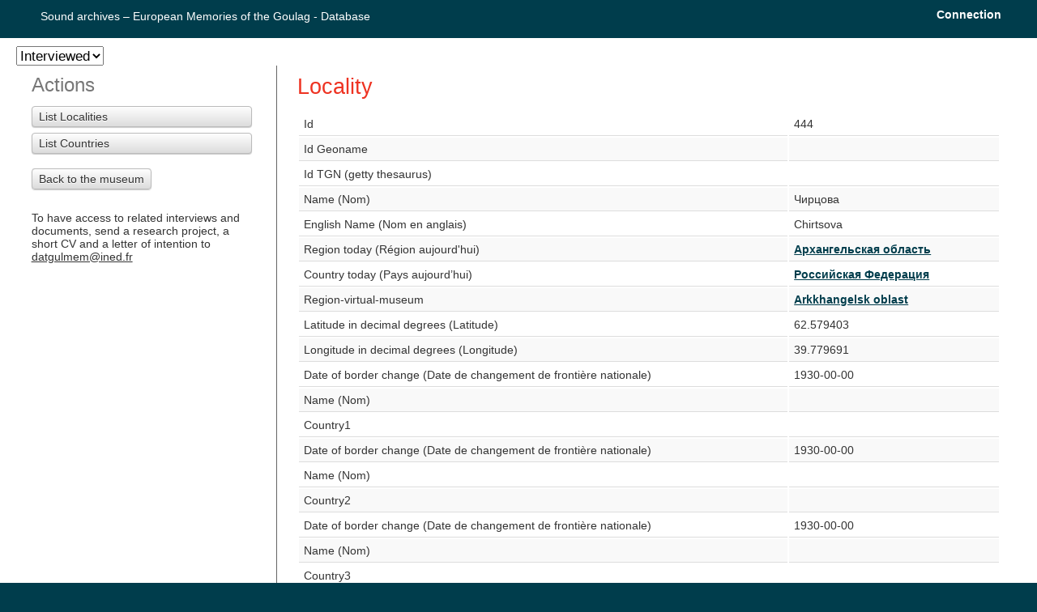

--- FILE ---
content_type: text/html; charset=UTF-8
request_url: https://database.gulagmemories.eu/localities/view/444
body_size: 5261
content:
<!DOCTYPE html>
<html version="HTML+RDFa 1.1" prefix="dc: http://purl.org/dc/terms/">
<head>
	<meta http-equiv="Content-Type" content="text/html; charset=utf-8" />	<title>
		Sound archives – European Memories of the Goulag - Database:
		Localities	</title>
		<link href="/favicon.ico" type="image/x-icon" rel="icon"/><link href="/favicon.ico" type="image/x-icon" rel="shortcut icon"/><link rel="stylesheet" type="text/css" href="/css/cake.generic.css"/><link rel="stylesheet" type="text/css" href="/css/custom.css"/><script type="text/javascript" src="/js/jquery.js"></script><script type="text/javascript" src="/js/bootstrap.min.js"></script><script type="text/javascript" src="/js/main.js"></script></head>
<body>
	<div id="container">
		<div id="header">
			<h1><a href="/">Sound archives – European Memories of the Goulag - Database</a></h1>
							<ul id="users_menu">
					<li><a href="/admin">Connection</a></li>
				</ul>
					</div>
		<div id="content">

								<form>
			<select name="controller_id" id="controller_id">
										<option value="/interviewed/index/sort:id/direction:desc" >Interviewed</option>
												<option value="/documents/index/sort:id/direction:desc" >Documents</option>
									</select>
		</form>





				<div class="actions">
			<h3>Actions</h3>
			<ul>
				<li><a href="/localities">List Localities</a> </li>
		<li><a href="/Countries">List Countries</a></li>
			<br/>
									<a href="http://museum.gulagmemories.eu/en">Back to the museum</a>			<br/>
			<br/>
			<br/>
			<p>To have access to related interviews and documents, send a research project, a short CV and a letter of intention to <a class="mailto" href="mailto:datgulmem@ined.fr">datgulmem@ined.fr</a></p>

					</div>
							<div class="localities view">
<h2>Locality</h2>
<table>
	<tbody>
		<tr>
			<td>Id</td>
			<td>
				444				&nbsp;
			</td>
		</tr>
		<tr>
			<td>Id Geoname</td>
			<td>
								&nbsp;
			</td>
		</tr>
		<tr>
			<td>Id TGN (getty thesaurus)</td>
			<td>
								&nbsp;
			</td>
		</tr>
		<tr>
			<td>Name (Nom)</td>
			<td>
				Чирцова				&nbsp;
			</td>
		</tr>
		<tr>
			<td>English Name (Nom en anglais)</td>
			<td>
				Chirtsova				&nbsp;
			</td>
		</tr>
		<tr>
			<td>Region today (Région aujourd'hui)</td>
			<td>
				<a href="/regions/view/12">Архангельская область</a>				&nbsp;
			</td>
		</tr>
		<tr>
			<td>Country today (Pays aujourd’hui)</td>
			<td>
				<a href="/countries/view/4">Российская Федерация</a>				&nbsp;
			</td>
		</tr>
		<tr>
			<td>Region-virtual-museum</td>
			<td>
				<a href="/region_virtual_museums/view/16">Arkkhangelsk oblast</a>				&nbsp;
			</td>
		</tr>
		<tr>
			<td>Latitude in decimal degrees (Latitude)</td>
			<td>
				62.579403				&nbsp;
			</td>
		</tr>
		<tr>
			<td>Longitude in decimal degrees (Longitude)</td>
			<td>
				39.779691				&nbsp;
			</td>
		</tr>
		<tr>
			<td>Date of border change (Date de changement de frontière nationale)</td>
			<td>
				1930-00-00				&nbsp;
			</td>
		</tr>
		<tr>
			<td>Name (Nom)</td>
			<td>
								&nbsp;
			</td>
		</tr>
		<tr>
			<td>Country1</td>
			<td>
				<a href="/countries/view"></a>				&nbsp;
			</td>
		</tr>
		<tr>
			<td>Date of border change (Date de changement de frontière nationale)</td>
			<td>
				1930-00-00				&nbsp;
			</td>
		</tr>
		<tr>
			<td>Name (Nom)</td>
			<td>
								&nbsp;
			</td>
		</tr>
		<tr>
			<td>Country2</td>
			<td>
				<a href="/countries/view"></a>				&nbsp;
			</td>
		</tr>
		<tr>
			<td>Date of border change (Date de changement de frontière nationale)</td>
			<td>
				1930-00-00				&nbsp;
			</td>
		</tr>
		<tr>
			<td>Name (Nom)</td>
			<td>
								&nbsp;
			</td>
		</tr>
		<tr>
			<td>Country3</td>
			<td>
				<a href="/countries/view"></a>				&nbsp;
			</td>
		</tr>
		<tr>
			<td>Date of border change (Date de changement de frontière nationale)</td>
			<td>
				1930-00-00				&nbsp;
			</td>
		</tr>
		<tr>
			<td>Name (Nom)</td>
			<td>
								&nbsp;
			</td>
		</tr>
		<tr>
			<td>Country4</td>
			<td>
				<a href="/countries/view"></a>				&nbsp;
			</td>
		</tr>
		<tr>
			<td>Date Of Border Change5</td>
			<td>
				1930-00-00				&nbsp;
			</td>
		</tr>
		<tr>
			<td>Name (Nom)</td>
			<td>
								&nbsp;
			</td>
		</tr>
		<tr>
			<td>Country5</td>
			<td>
				<a href="/countries/view"></a>				&nbsp;
			</td>
		</tr>
		<tr>
			<td>Date of border change (Date de changement de frontière nationale)</td>
			<td>
				1930-00-00				&nbsp;
			</td>
		</tr>
		<tr>
			<td>Name (Nom)</td>
			<td>
								&nbsp;
			</td>
		</tr>
		<tr>
			<td>Country6</td>
			<td>
				<a href="/countries/view"></a>				&nbsp;
			</td>
		</tr>
		<tr>
			<td>Comments (Commentaires)</td>
			<td>
								&nbsp;
			</td>
		</tr>
	</tbody>
</table>
</div>

<div class="related">
	<h3>Related Intervieweds</h3>
	</div>

<div class="related">
	<h3>Related "Birthday locality" Intervieweds</h3>
	</div>

<div class="related">
	<h3>Related Interviews</h3>
	</div>
			<div style="clear:both">&nbsp;</div>
		</div>
		<div id="footer">
			<a href="http://www.cakephp.org/" target="_blank"><img src="/img/cake.power.gif" alt="Sound archives – European Memories of the Goulag - Database" border="0"/></a>		</div>
	</div>
	</body>
</html>


--- FILE ---
content_type: text/css
request_url: https://database.gulagmemories.eu/css/custom.css
body_size: 625
content:
th.actions { width:250px;}

ul#users_menu {
	position:absolute;
	right:20px;
	top:10px;
	display: inline-block;
	list-style-type: none;
}

ul#users_menu a {
	color:#FFFFFF;
	text-decoration: none;
}

ul#users_menu li { 
	float:left;
}

div.actions {
	width:22%;
}

div.view, div.form, div.index {
	width:70%;
}

.highlight {
	background-color: rgba(255, 255, 0, 0.5);
}

.mailto{
	background: none !important;
	border: none !important;
	padding: 0 !important;
	box-shadow: none !important ;
	text-decoration: underline !important;
	text-shadow: none !important;
	border-radius: 0 !important;
}

.mailto:hover{
	color: blue;
}